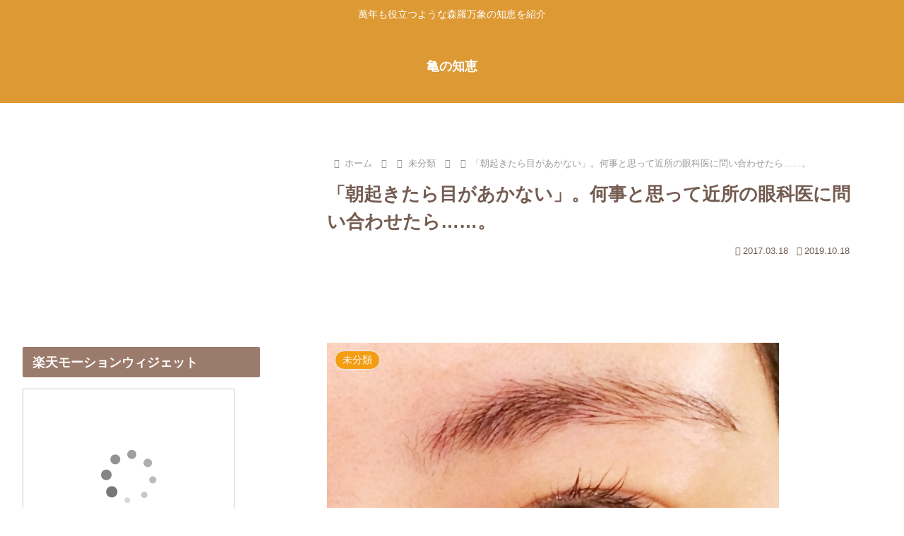

--- FILE ---
content_type: text/html; charset=utf-8
request_url: https://www.google.com/recaptcha/api2/aframe
body_size: 248
content:
<!DOCTYPE HTML><html><head><meta http-equiv="content-type" content="text/html; charset=UTF-8"></head><body><script nonce="-f_LboA25hh25xrXpv3DuQ">/** Anti-fraud and anti-abuse applications only. See google.com/recaptcha */ try{var clients={'sodar':'https://pagead2.googlesyndication.com/pagead/sodar?'};window.addEventListener("message",function(a){try{if(a.source===window.parent){var b=JSON.parse(a.data);var c=clients[b['id']];if(c){var d=document.createElement('img');d.src=c+b['params']+'&rc='+(localStorage.getItem("rc::a")?sessionStorage.getItem("rc::b"):"");window.document.body.appendChild(d);sessionStorage.setItem("rc::e",parseInt(sessionStorage.getItem("rc::e")||0)+1);localStorage.setItem("rc::h",'1768602398943');}}}catch(b){}});window.parent.postMessage("_grecaptcha_ready", "*");}catch(b){}</script></body></html>

--- FILE ---
content_type: application/javascript; charset=utf-8;
request_url: https://dalc.valuecommerce.com/app3?p=885984760&_s=https%3A%2F%2Fkamenochie.com%2Fpost-11219%2F&vf=iVBORw0KGgoAAAANSUhEUgAAAAMAAAADCAYAAABWKLW%2FAAAAMElEQVQYV2NkFGP4nxGym2HLNH8GRidX5v9e24IZ6vrXMDBu5Or6H3rOjWGbhgEDAAMUDXppGAFYAAAAAElFTkSuQmCC
body_size: 1108
content:
vc_linkswitch_callback({"t":"696abb1e","r":"aWq7HgAD2JwDjPtWCooAHwqKC5a4jQ","ub":"aWq7HQAKQkUDjPtWCooCsQqKBtjQvA%3D%3D","vcid":"zhi0C95rgM1z9G21277gY7w_qrJaCJd0kimf6ktH10dTrIDH6RubEQ","vcpub":"0.252060","www.omni7.jp":{"a":"2602201","m":"2993472","g":"c9f525968a"},"paypaystep.yahoo.co.jp":{"a":"2695956","m":"2201292","g":"7a165da08a","kaa":"2826703"},"mini-shopping.yahoo.co.jp":{"a":"2695956","m":"2201292","g":"7a165da08a","kaa":"2826703"},"shopping.geocities.jp":{"a":"2695956","m":"2201292","g":"7a165da08a","kaa":"2826703"},"kap":885985090,"l":4,"7net.omni7.jp":{"a":"2602201","m":"2993472","g":"c9f525968a"},"7netshopping.jp":{"a":"2602201","m":"2993472","g":"c9f525968a"},"shopping.yahoo.co.jp":{"a":"2695956","m":"2201292","g":"7a165da08a","kaa":"2826703"},"p":885984760,"paypaymall.yahoo.co.jp":{"a":"2695956","m":"2201292","g":"7a165da08a","kaa":"2826703"},"www.amazon.co.jp":{"a":"2614000","m":"2366370","g":"80686fa3aa","sp":"tag%3Dvc-22%26linkCode%3Dure"},"s":3409886,"approach.yahoo.co.jp":{"a":"2695956","m":"2201292","g":"7a165da08a","kaa":"2826703"}})